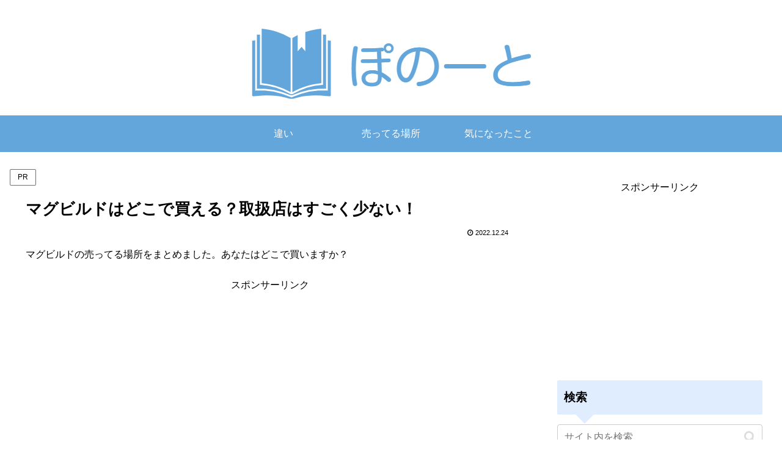

--- FILE ---
content_type: text/html; charset=utf-8
request_url: https://www.google.com/recaptcha/api2/aframe
body_size: 268
content:
<!DOCTYPE HTML><html><head><meta http-equiv="content-type" content="text/html; charset=UTF-8"></head><body><script nonce="kEj3J7r5L5q5LfqhjaeVRQ">/** Anti-fraud and anti-abuse applications only. See google.com/recaptcha */ try{var clients={'sodar':'https://pagead2.googlesyndication.com/pagead/sodar?'};window.addEventListener("message",function(a){try{if(a.source===window.parent){var b=JSON.parse(a.data);var c=clients[b['id']];if(c){var d=document.createElement('img');d.src=c+b['params']+'&rc='+(localStorage.getItem("rc::a")?sessionStorage.getItem("rc::b"):"");window.document.body.appendChild(d);sessionStorage.setItem("rc::e",parseInt(sessionStorage.getItem("rc::e")||0)+1);localStorage.setItem("rc::h",'1768455486621');}}}catch(b){}});window.parent.postMessage("_grecaptcha_ready", "*");}catch(b){}</script></body></html>

--- FILE ---
content_type: text/css
request_url: https://po-note.com/wp-content/themes/cocoon-child-master/style.css?ver=6.9&fver=20231220054036
body_size: 806
content:
@charset "UTF-8";

/*!
Theme Name: Cocoon Child
Template:   cocoon-master
Version:    1.0.8
*/

/************************************
** 子テーマ用のスタイルを書く
************************************/
/*必要ならばここにコードを書く*/
/* 見出しカスタマイズ */
/* H2 */
.article h2{
background:none;
padding: 0;
}

/* H3 */
.article h3{
border-top:none;
border-bottom:none;
border-left:none;
border-right:none;
padding: 0;
}

/* H4 */
.article h4{
border-top:none;
border-bottom:none;
padding: 0;
}

/* H5 */
.article h5{
border-bottom:none;
padding: 0;
}

/* H6 */
.article h6{
border-bottom:none;
padding: 0;
}

/************************************
** レスポンシブデザイン用のメディアクエリ
************************************/
/*1240px以下*/
@media screen and (max-width: 1240px){
  /*必要ならばここにコードを書く*/
}

/*1030px以下*/
@media screen and (max-width: 1030px){
  /*必要ならばここにコードを書く*/
}

/*768px以下*/
@media screen and (max-width: 768px){
  /*必要ならばここにコードを書く*/
}

/*480px以下*/
@media screen and (max-width: 480px){
  /*必要ならばここにコードを書く*/
}

.box2-blue{
	margin: 2em auto; /* ボックスの余白 */
	border-radius:4px; /* ボックス角丸 */
	max-width:600px; /* ボックス横幅 */
	border:1px solid #0e7ac4; /* ボックス線 */
	padding: 3.5em 2em 1.5em; /* ボックス内側余白 */
	position:relative; /* 配置に関するもの(ここを基準に) */
}
.box2-blue .box-title {
	background: #0e7ac4; /* タイトル背景色 */
	color: #fff; /* タイトル文字色 */
	font-weight: bold; /* タイトル文字の太さ */
	font-size: 20px;/* タイトル文字の大きさ */
	padding: 5px;/* タイトル周りの余白 */
	text-align: center;	/* タイトル中央寄せ */
	border-radius: 4px 4px 0px 0px;	/* タイトル角丸 */
	position:absolute;	/* 配置に関するもの(ここを動かす) */
	top:0;	/*上から(0px)に配置 */
	left:0; /*左から(0px)に配置 */
	width:100%;/*横幅最大幅 */
}
.box2-blue p {
	margin: 0;/* 文字の余白リセット */
	padding: 0; /* 文字の内側余白リセット*/
}




--- FILE ---
content_type: application/javascript; charset=utf-8;
request_url: https://dalc.valuecommerce.com/app3?p=886990073&_s=https%3A%2F%2Fpo-note.com%2Fmagbuild-doko%2F&vf=iVBORw0KGgoAAAANSUhEUgAAAAMAAAADCAYAAABWKLW%2FAAAAMElEQVQYV2NkFGP4nxFUy3BlRhcDY%2B423v%2Fn3KcwnO9NZGDcyNX1P%2BqZAcM%2BATcGAB1YDqRe%2BCR4AAAAAElFTkSuQmCC
body_size: 731
content:
vc_linkswitch_callback({"t":"69687d3e","r":"aWh9PgABVDgNO_2hCooAHwqKC5YWYA","ub":"aWh9PQAHbbYNO%2F2hCooCsQqKC%2FC6yQ%3D%3D","vcid":"poiM5B3q5XDepX3r4tnv71g_IspTDRJy_QLqlNr4tE0-c2rrZ9m74w","vcpub":"0.087096","shopping.yahoo.co.jp":{"a":"2695956","m":"2201292","g":"b72dddef8e"},"p":886990073,"paypaymall.yahoo.co.jp":{"a":"2695956","m":"2201292","g":"b72dddef8e"},"www.amazon.co.jp":{"a":"2614000","m":"2366370","g":"d4a762d0ae","sp":"tag%3Dvc-22%26linkCode%3Dure"},"s":3575893,"approach.yahoo.co.jp":{"a":"2695956","m":"2201292","g":"b72dddef8e"},"paypaystep.yahoo.co.jp":{"a":"2695956","m":"2201292","g":"b72dddef8e"},"mini-shopping.yahoo.co.jp":{"a":"2695956","m":"2201292","g":"b72dddef8e"},"qoo10.jp":{"a":"2858864","m":"3560897","g":"23d8510a8e"},"shopping.geocities.jp":{"a":"2695956","m":"2201292","g":"b72dddef8e"},"l":4})